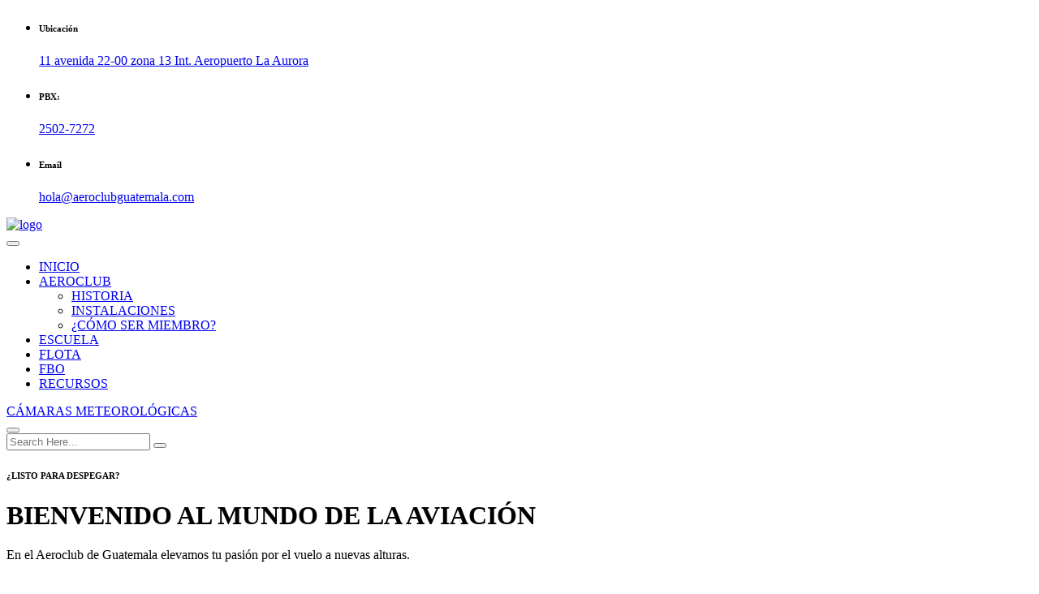

--- FILE ---
content_type: text/html; charset=ISO-8859-1
request_url: http://aeroclubguatemala.com/
body_size: 7242
content:
<!DOCTYPE html>
<html lang="es">

<head>
    <!-- meta tags -->
    <meta charset="ISO-8859-1">
    <meta http-equiv="X-UA-Compatible" content="IE=edge">
    <meta name="viewport" content="width=device-width, initial-scale=1.0">
    <meta name="description" content="">
    <meta name="keywords" content="">

    <!-- title -->
    <title>Aeroclub de Guatemala</title>

    <!-- favicon -->
    <link rel="icon" type="image/x-icon" href="themes/aeroclub/lm_new_website/assets/img/logo/favicon.png">

    <!-- css -->
    <link rel="stylesheet" href="themes/aeroclub/lm_new_website/assets/css/bootstrap.min.css">
    <link rel="stylesheet" href="themes/aeroclub/lm_new_website/assets/css/all-fontawesome.min.css">
    <link rel="stylesheet" href="themes/aeroclub/lm_new_website/assets/css/icomoon.css">
    <link rel="stylesheet" href="themes/aeroclub/lm_new_website/assets/css/animate.min.css">
    <link rel="stylesheet" href="themes/aeroclub/lm_new_website/assets/css/magnific-popup.min.css">
    <link rel="stylesheet" href="themes/aeroclub/lm_new_website/assets/css/owl.carousel.min.css">
    <link rel="stylesheet" href="themes/aeroclub/lm_new_website/assets/css/nice-select.min.css">
    <link rel="stylesheet" href="themes/aeroclub/lm_new_website/assets/css/style.css">

</head>
<body>

    <!-- preloader -->
    <!--<div class="preloader">
        <div class="loader">
            <div class="loader-box-1"></div>
            <div class="loader-box-2"></div>
        </div>
    </div>-->
    <!-- preloader end -->


    <!-- header area -->
    <header class="header">

    <!-- header top -->
    <div class="header-top">
        <div class="container px-0">
            <div class="header-top-wrapper">
                <div class="header-top-left">
                    <div class="header-top-contact">
                        <ul>
                            <li>
                                <i class="fal fa-map-marker-alt"></i>
                                <div>
                                    <h6>Ubicación</h6>
                                    <a href="https://www.google.com/maps/search/?api=1&query=11+avenida+22-00+zona+13+Int.+Aeropuerto+La+Aurora" target="_blank">
                                        11 avenida 22-00 zona 13 Int. Aeropuerto La Aurora</a>
                                </div>
                            </li>
                            <li>
                                <i class="fal fa-phone"></i>
                                <div>
                                    <h6>PBX:</h6>
                                    <a href="tel:25027272">2502-7272</a>
                                </div>
                            </li>
                            <li>
                                <i class="fal fa-envelope"></i>
                                <div>
                                    <h6>Email</h6>
                                    <a href="mailto:hola@aeroclubguatemala.com">hola@aeroclubguatemala.com</a>
                                </div>
                            </li>
                        </ul>
                    </div>
                </div>
                <div class="header-top-right">
                    <div class="header-top-social">
                        <a href="https://www.facebook.com/aeroclubguatemala/" target="_blank" rel="noopener noreferrer">
                            <i class="fab fa-facebook-f"></i>
                        </a>
                        <a href="https://x.com/AeroclubGuate" target="_blank" rel="noopener noreferrer">
                            <i class="fab fa-x-twitter"></i>
                        </a>
                        <a href="https://www.instagram.com/aeroclubguatemala/" target="_blank" rel="noopener noreferrer">
                            <i class="fab fab fa-instagram"></i>
                        </a>
                        <a href="https://wa.me/50225027272"  target="_blank" rel="noopener noreferrer">
                            <i class="fab fa-whatsapp"></i>
                        </a>
                    </div>
                </div>
            </div>
        </div>
    </div>

    <div class="main-navigation">
        <nav class="navbar navbar-expand-lg">
            <div class="container navbar-bg">
                <a class="navbar-brand" href="index.php">
                    <img src="themes/aeroclub/lm_new_website/assets/img/logo/logo.png" alt="logo">
                </a>
                <div class="mobile-menu-right">
                    <a href="#" class="mobile-search-btn search-box-outer"><i class="far fa-search"></i></a>
                    <button class="navbar-toggler" type="button" data-bs-toggle="collapse"
                            data-bs-target="#main_nav" aria-expanded="false" aria-label="Toggle navigation">
                        <span class="navbar-toggler-icon"><i class="far fa-stream"></i></span>
                    </button>
                </div>
                <div class="collapse navbar-collapse" id="main_nav">
                    <ul class="navbar-nav ms-auto">
                        <li class="nav-item">
                            <a class="nav-link active" href="index.php">INICIO</a>
                        </li>
                        <li class="nav-item dropdown">
                            <a class="nav-link dropdown-toggle" href="#" data-bs-toggle="dropdown">AEROCLUB</a>
                            <ul class="dropdown-menu fade-up">
                                <li><a class="dropdown-item" href="index.php?page=historia.php">HISTORIA</a></li>
                                <li><a class="dropdown-item" href="index.php?page=instalaciones.php">INSTALACIONES</a></li>
                                <li><a class="dropdown-item" href="index.php?page=miembros.php">¿CÓMO SER MIEMBRO?</a></li>
                            </ul>
                        </li>
                        <li class="nav-item">
                            <a class="nav-link" href="index.php?page=escuela.php">ESCUELA</a>
                        </li>
                        <li class="nav-item">
                            <a class="nav-link" href="index.php?page=flota.php">FLOTA</a>
                        </li>
                        <li class="nav-item">
                            <a class="nav-link" href="index.php?page=fbo.php">FBO</a>
                        </li>
                        <li class="nav-item">
                            <a class="nav-link" href="index.php?page=recursos.php">RECURSOS</a>
                        </li>
                    </ul>
                    <div class="header-nav-right">
                        <div class="header-nav-search">
                            <a href="#" class="search-box-outer"><i class="far fa-search"></i></a>
                        </div>
                        <div class="header-btn">
                            <a href="index.php?page=camaras.php" rel="noopener noreferrer" class="theme-btn">
                                CÁMARAS METEOROLÓGICAS
                                <i class="far fa-arrow-right"></i>
                            </a>
                        </div>
                    </div>
                </div>
            </div>
        </nav>
    </div>
</header>
    <!-- header area end -->


    <!-- popup search -->
    <div class="search-popup">
        <button class="close-search"><span class="far fa-times"></span></button>
        <form action="#">
            <div class="form-group">
                <input type="search" name="search-field" placeholder="Search Here..." required>
                <button type="submit"><i class="far fa-search"></i></button>
            </div>
        </form>
    </div>
    <!-- popup search end -->

    <main class="main">

        <!-- hero slider -->
        <div class="hero-section" style="margin-bottom: 70px;">
            <div class="hero-single hero-single-shape" style="background-image: url(themes/aeroclub/lm_new_website/assets/img/slider/slider-1.jpg)">
                <div class="container">
                    <div class="row align-items-center">
                        <div class="col-md-7 col-lg-7">
                            <div class="hero-content">
                                <h6 class="hero-sub-title wow animate__animated animate__fadeInUp"
                                    data-wow-duration="1s" data-wow-delay=".50s">¿LISTO PARA DESPEGAR?</h6>
                                <h1 class="hero-title wow animate__animated animate__fadeInUp" data-wow-duration="1s"
                                    data-wow-delay=".50s">
                                    BIENVENIDO AL MUNDO DE LA <span>AVIACIÓN</span>
                                </h1>
                                <p class="wow animate__animated animate__fadeInUp" data-wow-duration="1s"
                                    data-wow-delay=".75s">
                                    En el Aeroclub de Guatemala elevamos tu pasión por el vuelo a nuevas alturas.
                                </p>
                            </div>
                        </div>
                    </div>
                </div>
            </div>
            <div class="hero-shape"></div>
        </div>
        <!-- hero slider end -->

        <!-- video area -->
        <div class="video-area" style="margin-bottom: 70px;">
            <div class="container">
                <div class="video-content" style="background-image: url(themes/aeroclub/lm_new_website/assets/img/video/video_mejorado.jpg?v=1);">
                    <div class="row align-items-center">
                        <div class="col-lg-12">
                            <div class="video-wrapper">
                                <a class="play-btn popup-youtube" href="https://www.youtube.com/watch?v=6y5n3_iiT1k">
                                    <i class="fas fa-play"></i>
                                </a>
                            </div>
                        </div>
                    </div>
                </div>
            </div>
        </div>
        <!-- video area end -->


        <!-- counter area -->
        <div class="counter-area">
            <div class="container">
                <div class="row">
                    <div class="col-lg-3 col-sm-6">
                        <div class="counter-box">
                            <div class="icon">
                                <img src="themes/aeroclub/lm_new_website/assets/img/inicio/Pistas.png?v=1" alt="+ Pistas Privadas" class="icon-image">
                            </div>
                            <span class="counter" data-count="+" data-to="5" data-speed="3000">5</span>
                            <h6 class="title">+ Pistas Privadas</h6>
                        </div>
                    </div>
                    <div class="col-lg-3 col-sm-6">
                        <div class="counter-box">
                            <div class="icon">
                                <img src="themes/aeroclub/lm_new_website/assets/img/inicio/Facilidades.png?v=1" alt="+ Facilidades" class="icon-image">
                            </div>
                            <span class="counter" data-count="+" data-to="5" data-speed="3000">5</span>
                            <h6 class="title">+ Facilidades</h6>
                        </div>
                    </div>
                    <div class="col-lg-3 col-sm-6">
                        <div class="counter-box">
                            <div class="icon">
                                <img src="themes/aeroclub/lm_new_website/assets/img/inicio/Aeronaves.png?v=1" alt="Aeronaves" class="icon-image">
                            </div>
                            <span class="counter" data-count="+" data-to="7" data-speed="3000">7</span>
                            <h6 class="title">Aeronaves</h6>
                        </div>
                    </div>
                    <div class="col-lg-3 col-sm-6">
                        <div class="counter-box">
                            <div class="icon">
                                <img src="themes/aeroclub/lm_new_website/assets/img/inicio/Cursos.png?v=1" alt="Cursos" class="icon-image">
                            </div>
                            <span class="counter" data-count="+" data-to="3" data-speed="3000">3</span>
                            <h6 class="title">Cursos</h6>
                        </div>
                    </div>
                </div>
            </div>
        </div>
        <!-- counter area end -->

        <!-- blog-area -->
        <div class="blog-area pt-50">
            <div class="container">
                <div class="row">
                    <div class="col-lg-6 mx-auto">
                        <div class="site-heading text-center">
                            <h2 class="site-title my-3" style="color: #001D50">Noticias</h2>
                        </div>
                    </div>
                </div>
                <div class="row">

                    <!-- CARD / NOTICIA - 71 ANIVERSARIO AIRSHOW  -->
                    <div class="col-md-6 col-lg-4">
                        <div class="blog-item">
                            <div class="blog-item-img">
                                <img src="themes/aeroclub/lm_new_website/assets/img/event/airshow2026_portada.jpg" alt="Thumb">
                            </div>
                            <div class="blog-item-info">
                                <div class="blog-item-meta meta-shadow">
                                    <ul>
                                        <li><a href="#"><i class="far fa-map-marker-alt"></i> Iztapa, Escuintla </a></li>
                                    </ul>
                                    <ul>
                                        <li><a href="#"><i class="far fa-calendar-alt"></i> 07 FEBRERO, 2026</a></li>
                                    </ul>
                                </div>
                                <h4 class="blog-title">
                                    <a>71 ANIVERSARIO<br>AIRSHOW 2026</a>
                                </h4>
                                <p>Un espectáculo aéreo que conmemora el 71 aniversario del Aeroclub de Guatemala.</p>
                                <a class="theme-btn" onclick="fnDisplayDetail('detailAirShow2026')" style="cursor: pointer;">LEER MÁS <i class="far fa-arrow-right"></i></a>
                            </div>
                        </div>
                    </div>


                    <!-- CARD / NOTICIA - CURSO TEÓRICO PILOTO PRIVADO -->
                    <div class="col-md-6 col-lg-4">
                        <div class="blog-item">
                            <div class="blog-item-img">
                                <img src="themes/aeroclub/lm_new_website/assets/img/event/piloto_curso_portada.jpg" alt="Thumb">
                            </div>
                            <div class="blog-item-info">
                                <div class="blog-item-meta meta-shadow">
                                    <ul>
                                        <li><a href="#"><i class="far fa-map-marker-alt"></i> Guatemala</a></li>
                                    </ul>
                                    <ul>
                                        <li><a href="#"><i class="far fa-calendar-alt"></i> 07 ENERO, 2026</a></li>
                                    </ul>
                                </div>
                                <h4 class="blog-title">
                                    <a>CURSO TEÓRICO<br>PILOTO PRIVADO</a>
                                </h4>
                                <p>Inscríbete y conviértete en Piloto Privado<br> </p>
                                <a class="theme-btn" onclick="fnDisplayDetail('pilotoPrivadoCurso')" style="cursor: pointer;">LEER MÁS<i class="far fa-arrow-right"></i></a>
                            </div>
                        </div>
                    </div>

                    <!-- CARD / NOTICIA - LLEGADA DE SANTA -->
                    <div class="col-md-6 col-lg-4">
                        <div class="blog-item">
                            <div class="blog-item-img">
                                <img src="themes/aeroclub/lm_new_website/assets/img/event/llegada_santa_portada.jpg" alt="Aeronave TG ACM Thumb">
                            </div>
                            <div class="blog-item-info">
                                <div class="blog-item-meta meta-shadow">
                                    <ul>
                                        <li><a href="#"><i class="far fa-map-marker-alt"></i> Guatemala</a></li>
                                    </ul>
                                    <ul>
                                        <li><a href="#"><i class="far fa-calendar-alt"></i> 07 DICIEMBRE, 2025</a></li>
                                    </ul>
                                </div>
                                <h4 class="blog-title">
                                    <a>SANTA LLEGA AL AEROCLUB DE <br>GUATEMALA</a>
                                </h4>
                                <p class="text-justify">La llegada de Santa marcó una celebración llena de entusiasmo, sonrisas y espíritu navideño.<br> </p>
                                <a class="theme-btn" onclick="fnDisplayDetail('llegadaSanta')" style="cursor: pointer;">LEER MÁS<i class="far fa-arrow-right"></i></a>
                            </div>
                        </div>
                    </div>

                    <!-- CARD / NOTICIA - NUEVA AERONAVE TG ACM -->
                    <div class="col-md-6 col-lg-4">
                        <div class="blog-item">
                            <div class="blog-item-img">
                                <img src="themes/aeroclub/lm_new_website/assets/img/blog/aeronave_card.jpg" alt="Aeronave TG ACM Thumb">
                            </div>
                            <div class="blog-item-info">
                                <div class="blog-item-meta meta-shadow">
                                    <ul>
                                        <li><a href="#"><i class="far fa-map-marker-alt"></i> Guatemala</a></li>
                                    </ul>
                                    <ul>
                                        <li><a href="#"><i class="far fa-calendar-alt"></i> JUNIO, 2025</a></li>
                                    </ul>
                                </div>
                                <h4 class="blog-title">
                                    <a>NUEVA AERONAVE<br>TG-ACM</a>
                                </h4>
                                <p class="text-justify">Nuevo integrante de nuestra flota, nuestro Cessna 182P TG-ACM listo para surcar los cielos de Guatemala.<br> </p>
                                <a class="theme-btn" onclick="fnDisplayDetail('nuevaAeronave')" style="cursor: pointer;">LEER MÁS<i class="far fa-arrow-right"></i></a>
                            </div>
                        </div>
                    </div>

                    <!-- CARD / NOTICIA - 70 ANIVERSARIO AIRSHOW -->
                    <div class="col-md-6 col-lg-4">
                        <div class="blog-item">
                            <div class="blog-item-img">
                                <img src="themes/aeroclub/lm_new_website/assets/img/blog/02.jpg" alt="Thumb">
                            </div>
                            <div class="blog-item-info">
                                <div class="blog-item-meta meta-shadow">
                                    <ul>
                                        <li><a href="#"><i class="far fa-map-marker-alt"></i> Iztapa, Escuintla </a></li>
                                    </ul>
                                    <ul>
                                        <li><a href="#"><i class="far fa-calendar-alt"></i> 25 ENERO, 2025</a></li>
                                    </ul>
                                </div>
                                <h4 class="blog-title">
                                    <a>70 ANIVERSARIO<br>AIRSHOW 2025</a>
                                </h4>
                                <p>Así se vivió el Airshow del 70 Aniversario del Aeroclub de Guatemala en Iztapa </p>
                                <a class="theme-btn" onclick="fnDisplayDetail('detailAirShow')" style="cursor: pointer;">LEER MÁS <i class="far fa-arrow-right"></i></a>
                            </div>
                        </div>
                    </div>

                    <!-- CARD / Traslado de Médicos Voluntarios. -->
                    <div class="col-md-6 col-lg-4">
                        <div class="blog-item">
                            <div class="blog-item-img">
                                <img src="themes/aeroclub/lm_new_website/assets/img/blog/medic_portada.jpg" alt="Thumb">
                            </div>
                            <div class="blog-item-info">
                                <div class="blog-item-meta meta-shadow">
                                    <ul>
                                        <li><a href="#"><i class="far fa-map-marker-alt"></i> Guatemala, Retalhuleu </a></li>
                                    </ul>
                                    <ul>
                                        <li><a href="#"><i class="far fa-calendar-alt"></i> 31 AGOSTO, 2025</a></li>
                                    </ul>
                                </div>
                                <h4 class="blog-title">
                                    <a>Traslado de Médicos Voluntarios.</a>
                                </h4>
                                <p>Como parte de su responsabilidad social. El Aeroclub de Guatemala brindó apoyo aéreo para el traslado de médicos especialistas.</p>
                                <a class="theme-btn" onclick="fnDisplayDetail('detailMedicShow')" style="cursor: pointer;">LEER MÁS <i class="far fa-arrow-right"></i></a>
                            </div>
                        </div>
                    </div>
                </div>
            </div>
        </div>
        <!-- blog-area end -->


        <!-- DETALLE NOTICIAS -->
        <!-- event single -->
        <div class="event-single-area py-150" id="pilotoPrivadoCurso" style="padding-top: 0px; display: none;">
            <div class="container">
                <div class="row">
                    <div class="col-lg-8">
                        <div class="event-details">
                            <img src="themes/aeroclub/lm_new_website/assets/img/event/piloto_curso_single.jpg" alt="">
                            <div class="my-4">
                                <h3 class="mb-2">Acerca del evento</h3>
                                <p>Damos la bienvenida al Grupo #18 del Curso Teórico de Piloto Privado. En la escuela del club tienes la oportunidad
                                de convertirte en Piloto, la formación siempre comienza con un Curso Teórico de avión impartido de manera virtual, el cual se compone
                                de 8 módulos de los cuales en algunos módulos se imparten talleres antes de la evaluación, siendo presencial.</p>
                            </div>
                            <div class="row">
                                <div class="col-md-6 mb-4">
                                    <img src="themes/aeroclub/lm_new_website/assets/img/event/01.jpg" alt="">
                                </div>
                                <div class="col-md-6 mb-4">
                                    <img src="themes/aeroclub/lm_new_website/assets/img/event/02.jpg" alt="">
                                </div>
                            </div>
                            <div class="row">
                                <div class="col-md-6 mb-4">
                                    <img src="themes/aeroclub/lm_new_website/assets/img/event/piloto_curso_3.jpg" alt="">
                                </div>
                                <div class="col-md-6 mb-4">
                                    <img src="themes/aeroclub/lm_new_website/assets/img/event/04.jpg" alt="">
                                </div>
                            </div>
                        </div>
                    </div>
                    <div class="col-lg-4">
                        <div class="widget event-single-info">
                            <h4 class="widget-title">Información del evento</h4>
                            <p>
                                ¿Deseas iniciar con el proceso de convertirte en Piloto Privado? La Escuela De Aviación
                                del ACG está lista para iniciar el Curso Teórico de Piloto Privado.
                            </p>
                            <div class="event-content">
                                <div class="event-content-single">
                                    <h5><a href="#">Fecha del evento</a></h5>
                                    <p><i class="far fa-calendar-alt"></i> 07 de enero de 2026</p>
                                </div>
                                <div class="event-content-single">
                                    <h5><a href="#">Hora del evento</a></h5>
                                    <p><i class="far fa-clock"></i> 05:30 PM</p>
                                </div>
                                <div class="event-content-single">
                                    <h5><a href="#">Ubicación del evento</a></h5>
                                    <p><i class="far fa-map-marker-alt"></i> Aeroclub Guatemala, Sede Central.</p>
                                </div>
                                <a href="https://wa.me/50242194311"  target="_blank" rel="noopener noreferrer" class="theme-btn mt-4">Inscríbete<i class="far fa-arrow-right"></i></a>
                            </div>
                        </div>
                    </div>
                </div>
            </div>
        </div>
        <!-- event single end -->

        <!-- NOTICIA DE NUEVA AERONAVE TG ACM -->
        <div class="event-single-area py-150" id="nuevaAeronave" style="padding-top: 0px; display: none;">
            <div class="container">
                <div class="row">
                    <div class="col-lg-8">
                        <div class="event-details">
                            <img src="themes/aeroclub/lm_new_website/assets/img/event/tg_acm_principal.jpg" alt="TG-ACM-Principal">
                            <div class="my-4">
                                <h3 class="mb-2">Acerca del TG-ACM</h3>
                                <p class="text-justify">Nuestro Cessna 182P TG-ACM cuenta con un motor Continental O-470, un motor de seis cilindros opuestos, con una potencia de 230 hp. Equipado con una pantalla G3X, Garmin 530 y autopilot GFC500.</p>
                            </div>
                            <div class="row">
                                <div class="col-md-6 mb-4">
                                    <img src="themes/aeroclub/lm_new_website/assets/img/event/tg_acm_1.jpg" alt="">
                                </div>
                                <div class="col-md-6 mb-4">
                                    <img src="themes/aeroclub/lm_new_website/assets/img/event/tg_acm_2.jpg" alt="">
                                </div>
                            </div>
                        </div>
                    </div>
                    <div class="col-lg-4">
                        <div class="widget event-single-info">
                            <h4 class="widget-title">Información</h4>
                            <p>
                                Nuevo integrante de nuestra flota.
                            </p>
                            <div class="event-content">
                                <div class="event-content-single">
                                    <h5><a href="#">Fecha</a></h5>
                                    <p><i class="far fa-calendar-alt"></i> Junio de 2025</p>
                                </div>
                                <div class="event-content-single">
                                    <h5><a href="#">Ubicación</a></h5>
                                    <p><i class="far fa-map-marker-alt"></i> Guatemala</p>
                                </div>
                                <a href="https://www.instagram.com/p/DL5XU5ah9os"  target="_blank" rel="noopener noreferrer" class="theme-btn mt-4">Más<i class="far fa-arrow-right"></i></a>
                            </div>
                        </div>
                    </div>
                </div>
            </div>
        </div>
        <!-- event single end -->

        <!-- event single -->
        <div class="event-single-area py-150" id="detailAirShow" style="padding-top: 0px; display: none;">
            <div class="container">
                <div class="row">
                    <div class="col-lg-8">
                        <div class="event-details">

                            <video controls autoplay muted loop style="max-width: 100%">
                                <source src="themes/aeroclub/lm_new_website/assets/video/AirShow_2025.mp4" type="video/mp4">
                            </video>

                            <img src="themes/aeroclub/lm_new_website/assets/img/event/single2.jpg" alt="">
                            <div class="my-4">
                                <h3 class="mb-2">Acerca del evento</h3>
                                <p>Este año contamos con la participación de los acróbatas: Nacionales, Mario Mena e Internacionales Skip Stewart, Melissa Burns,
                                Scott Farnsworth y Carlos Dardano, también contamos con la participación de Gravity Skydive</p>
                            </div>
                            <div class="row">
                                <div class="col-md-6 mb-4">
                                    <img src="themes/aeroclub/lm_new_website/assets/img/event/Melissa.jpg" alt="">
                                </div>
                                <div class="col-md-6 mb-4">
                                    <img src="themes/aeroclub/lm_new_website/assets/img/event/Dardano.jpg" alt="">
                                </div>
                            </div>
                            <div class="row">
                                <div class="col-md-6 mb-4">
                                    <img src="themes/aeroclub/lm_new_website/assets/img/event/Gravity.jpg" alt="">
                                </div>
                                <div class="col-md-6 mb-4">
                                    <img src="themes/aeroclub/lm_new_website/assets/img/event/Mario.jpg" alt="">
                                </div>
                            </div>
                        </div>
                    </div>
                    <div class="col-lg-4">
                        <div class="widget event-single-info">
                            <h4 class="widget-title">Información del evento</h4>
                            <p>
                                Con motivo de la celebración del 70 Aniversario del Aeroclub de Guatemala, En Enero se realizó su tradicional Iztapa Air Show 2025
                            </p>
                            <div class="event-content">
                                <div class="event-content-single">
                                    <h5><a href="#">Fecha del evento</a></h5>
                                    <p><i class="far fa-calendar-alt"></i> 25 de enero de 2025</p>
                                </div>
                                <div class="event-content-single">
                                    <h5><a href="#">Hora del evento</a></h5>
                                    <p><i class="far fa-clock"></i> 09:00 AM - 2:00 PM</p>
                                </div>
                                <div class="event-content-single">
                                    <h5><a href="#">Ubicación del evento</a></h5>
                                    <p><i class="far fa-map-marker-alt"></i> Iztapa, Escuintla, Guatemala</p>
                                </div>
                                <a href="https://www.instagram.com/p/DFYw2iXRGNa/ "  target="_blank" rel="noopener noreferrer" class="theme-btn mt-4">Más<i class="far fa-arrow-right"></i></a>
                            </div>
                        </div>
                    </div>
                </div>
            </div>
        </div>
        <!-- event single end -->


        <!-- event single Airshow2026 -->
        <div class="event-single-area py-150" id="detailAirShow2026" style="padding-top: 0px; display: none;">
            <div class="container">
                <div class="row">
                    <div class="col-lg-8">
                        <div class="event-details">

                             <!-- <video controls autoplay muted loop style="max-width: 100%">
                                <source src="themes/aeroclub/lm_new_website/assets/video/AirShow_2025.mp4" type="video/mp4">
                            </video> -->

                            <img src="themes/aeroclub/lm_new_website/assets/img/event/airshow2026_single.jpg" alt="">
                            <div class="my-4">
                                <h3 class="mb-2">Acerca del evento</h3>
                                <p>El show aéreo del 71 aniversario del Aeroclub de Guatemala en Iztapa reunirá a pilotos, aeronaves y familias en una jornada llena de emoción y espectáculo.
                                    El evento celebrará la pasión por la aviación a través de exhibiciones aéreas, actividades recreativas y un ambiente pensado para todo público.</p>
                            </div>
                            <div class="row">
                                <div class="col-md-6 mb-4">
                                    <img src="themes/aeroclub/lm_new_website/assets/img/event/airshow2026_1.jpg" alt="">
                                </div>
                                <div class="col-md-6 mb-4">
                                    <img src="themes/aeroclub/lm_new_website/assets/img/event/airshow2026_2.jpg" alt="">
                                </div>
                            </div>
                            <div class="row">
                                <div class="col-md-6 mb-4">
                                    <img src="themes/aeroclub/lm_new_website/assets/img/event/airshow2026_3.jpg" alt="">
                                </div>
                                <div class="col-md-6 mb-4">
                                    <img src="themes/aeroclub/lm_new_website/assets/img/event/airshow2026_4.jpg" alt="">
                                </div>
                            </div>
                        </div>
                    </div>
                    <div class="col-lg-4">
                        <div class="widget event-single-info">
                            <h4 class="widget-title">Información del evento</h4>
                            <p>
                                Con motivo de la celebración del 71 Aniversario del Aeroclub de Guatemala, En Febrero se realizará su tradicional Iztapa Air Show 2026.
                            </p>
                            <div class="event-content">
                                <div class="event-content-single">
                                    <h5><a href="#">Fecha del evento</a></h5>
                                    <p><i class="far fa-calendar-alt"></i> 07 de febrero de 2026</p>
                                </div>
                                <div class="event-content-single">
                                    <h5><a href="#">Hora del evento</a></h5>
                                    <p><i class="far fa-clock"></i> 09:00 AM - 2:00 PM</p>
                                </div>
                                <div class="event-content-single">
                                    <h5><a href="#">Ubicación del evento</a></h5>
                                    <p><i class="far fa-map-marker-alt"></i> Iztapa, Escuintla, Guatemala</p>
                                </div>
                                <a href="https://www.instagram.com/reel/DTQ1ecaESp1/"  target="_blank" rel="noopener noreferrer" class="theme-btn mt-4">Más<i class="far fa-arrow-right"></i></a>
                            </div>
                        </div>
                    </div>
                </div>
            </div>
        </div>
        <!-- event single end -->

        <!-- event single  Santa -->
        <div class="event-single-area py-150" id="llegadaSanta" style="padding-top: 0px; display: none;">
            <div class="container">
                <div class="row">
                    <div class="col-lg-8">
                        <div class="event-details">
                            <img src="themes/aeroclub/lm_new_website/assets/img/event/llegada_santa_portada_single.jpg" alt="">
                            <div class="my-4">
                                <h3 class="mb-2">Acerca del evento</h3>
                                <p>En el Aeroclub de Guatemala, se realizó una actividad especial con la llegada de Santa Claus dirigida a todas las familias.  <br/> <br/>
                                    Compartimos un día lleno de emociones y sonrisas por la llegada de Santa al Aeroclub de Guatemala. <br/><br/>Durante la antesala a la llegada de Papá Noel,
                                    las familias disfrutaron de villancicos, el show de El Ropo_pom_pom_movil, quienes dieron la bienvenida a Santa en su llegada en helicóptero para
                                    luego compartir un tiempo con los niños y leer sus deseos en cada una de sus cartas.</p>
                            </div>
                            <div class="row">
                                <div class="col-md-6 mb-4">
                                    <img src="themes/aeroclub/lm_new_website/assets/img/event/llegada_santa_portada_2.jpg" alt="">
                                </div>
                                <div class="col-md-6 mb-4">
                                    <img src="themes/aeroclub/lm_new_website/assets/img/event/llegada_santa_portada_3.jpg" alt="">
                                </div>
                            </div>
                            <div class="row">
                                <div class="col-md-6 mb-4">
                                    <img src="themes/aeroclub/lm_new_website/assets/img/event/llegada_santa_portada_4.jpg" alt="">
                                </div>
                                <div class="col-md-6 mb-4">
                                    <img src="themes/aeroclub/lm_new_website/assets/img/event/llegada_santa_portada_5.jpg" alt="">
                                </div>
                            </div>
                        </div>
                    </div>
                    <div class="col-lg-4">
                        <div class="widget event-single-info">
                            <h4 class="widget-title">Información del evento</h4>
                            <p>
                                En el Aeroclub de Guatemala, se realizó una actividad especial con la llegada de Santa Claus dirigida a todas las familias.
                            </p>
                            <div class="event-content">
                                <div class="event-content-single">
                                    <h5><a href="#">Fecha del evento</a></h5>
                                    <p><i class="far fa-calendar-alt"></i> 07 de diciembre de 2025</p>
                                </div>
                                <div class="event-content-single">
                                    <h5><a href="#">Hora del evento</a></h5>
                                    <p><i class="far fa-clock"></i> 07:00 AM - 11:00 AM</p>
                                </div>
                                <div class="event-content-single">
                                    <h5><a href="#">Ubicación del evento</a></h5>
                                    <p><i class="far fa-map-marker-alt"></i> Aeroclub Guatemala, Sede Central.</p>
                                </div>
                                <a href="https://www.instagram.com/p/DSGSlo8AIUU/"  target="_blank" rel="noopener noreferrer" class="theme-btn mt-4">Más<i class="far fa-arrow-right"></i></a>
                            </div>
                        </div>
                    </div>
                </div>
            </div>
        </div>
        <!-- event single end -->

        <!-- CARD / Traslado de Médicos Voluntarios. -->

        <div class="event-single-area py-150" id="detailMedicShow" style="padding-top: 0px; display: none;">
            <div class="container">
                <div class="row">
                    <div class="col-lg-8">
                        <div class="event-details">
                            <img src="themes/aeroclub/lm_new_website/assets/img/event/medic_portada.jpg" alt="">
                            <div class="my-4">
                                <h3 class="mb-2">Acerca del evento</h3>
                                <p>El pasado domingo 31 de agosto, nuestra institución como parte de su responsabilidad social,
                                    brindó apoyo aéreo para el traslado de médicos especialistas de distintas nacionalidades desde Ciudad de Guatemala hacia Retalhuleu.
                                    Los médicos en mención vinieron a Guatemala coordinados por International Esperanza Project,
                                    quienes por 4 días estarán realizando diversas consultas y cirugías gratuitas a cientos de pacientes en el Hospital Hilario Galindo de Retalhuleu.
                                </p>
                            </div>
                            <div class="row">
                                <div class="col-md-6 mb-4">
                                    <img src="themes/aeroclub/lm_new_website/assets/img/event/medic_portada.jpg" alt="">
                                </div>
                                <div class="col-md-6 mb-4">
                                    <img src="themes/aeroclub/lm_new_website/assets/img/event/medic_1.jpg" alt="">
                                </div>
                            </div>
                            <div class="row">
                                <div class="col-md-6 mb-4">
                                    <img src="themes/aeroclub/lm_new_website/assets/img/event/medic_2.jpg" alt="">
                                </div>
                                <div class="col-md-6 mb-4">
                                    <img src="themes/aeroclub/lm_new_website/assets/img/event/medic_3.jpg" alt="">
                                </div>
                            </div>
                        </div>
                    </div>
                    <div class="col-lg-4">
                        <div class="widget event-single-info">
                            <h4 class="widget-title">Información del evento</h4>
                            <p>
                                El pasado domingo 31 de agosto, nuestra institución como parte de su responsabilidad social,
                                brindó apoyo aéreo para el traslado de médicos especialistas de distintas nacionalidades desde Ciudad de Guatemala hacia Retalhuleu.
                            </p>
                            <div class="event-content">
                                <div class="event-content-single">
                                    <h5><a href="#">Fecha del evento</a></h5>
                                    <p><i class="far fa-calendar-alt"></i> 31 de agosto de 2025</p>
                                </div>

                                <div class="event-content-single">
                                    <h5><a href="#">Ubicación del evento</a></h5>
                                    <p><i class="far fa-map-marker-alt"></i> Retalhuleu, Guatemala</p>
                                </div>
                            </div>
                        </div>
                    </div>
                </div>
            </div>
        </div>
        <!-- event single end -->

    </main>

    <script type="text/javascript">

        function fnDisplayDetail(idDetail){
            fnClearDetail();

            document.getElementById(idDetail).style = "display: initial;"

            scrollToElementStart(idDetail, 500);
        }

        function fnClearDetail(){
            document.getElementById("pilotoPrivadoCurso").style = "display: none;"
            document.getElementById("nuevaAeronave").style = "display: none;"
            document.getElementById("detailAirShow").style = "display: none;"
            document.getElementById("detailMedicShow").style = "display: none;"
            document.getElementById("llegadaSanta").style = "display: none;"
            document.getElementById("detailAirShow2026").style = "display: none;"
        }

        function scrollToElementStart(element, delay = 1000) {
            const target = typeof element === 'string'
                ? document.getElementById(element)
                : element;

            if (!target) {
                console.warn('Elemento no encontrado');
                return;
            }

            setTimeout(() => {
                target.scrollIntoView({ behavior: 'smooth', block: 'start' });
            }, delay);
        }

    </script>


    <!-- footer area -->
    <footer class="footer-area">
    <div class="footer-widget">
        <div class="container">
            <div class="footer-shape"></div>
            <div class="row footer-widget-wrapper pt-70 pb-70">
                <div class="col-md-4 col-lg-4">
                    <div class="footer-widget-box about-us">
                        <a href="#" class="footer-logo">
                            <img src="themes/aeroclub/lm_new_website/assets/img/logo/logo_blanco.png" alt="">
                        </a>
                        <p class="mb-20">
                            Club de Aviación Escuela de Vuelo<br>
                            IFBO & Handling I Suministros de AVGAS 100LL
                            & Jet A.
                        </p>
                        <div class="footer-contact">
                            <ul>
                                <li>
                                    <a href="https://www.google.com/maps/search/?api=1&query=11+avenida+22-00+zona+13+Int.+Aeropuerto+La+Aurora"
                                       target="_blank">
                                        <i class="far fa-map-marker-alt"></i>11 avenida 22-00 zona 13 Int. Aeropuerto La
                                        Aurora
                                    </a>
                                </li>
                                <li><a href="tel:+25027272"><i class="far fa-phone"></i>PBX: 2502-7272</a></li>
                                <li><a href="mailto:gerencia@aeroclubguatemala.com"><i
                                                class="far fa-envelope"></i>gerencia@aeroclubguatemala.com</a></li>
                            </ul>
                        </div>
                        <ul class="footer-social">
                            <li><a href="https://www.facebook.com/aeroclubguatemala/" target="_blank"
                                   rel="noopener noreferrer"><i class="fab fa-facebook-f"></i></a></li>
                            <li><a href="https://www.instagram.com/aeroclubguatemala/" target="_blank"
                                   rel="noopener noreferrer"><i class="fab fa-instagram"></i></a></li>
                            <li><a href="https://x.com/AeroclubGuate" target="_blank" rel="noopener noreferrer"><i
                                            class="fab fa-x-twitter"></i></a></li>
                        </ul>
                    </div>
                </div>

                <div class="col-md-4 col-lg-4">
                    <div class="footer-widget-box list">
                        <h4 class="footer-widget-title">Horarios De Atención</h4>
                        <table class="footer-list" style="color: #fff;">
                            <tr>
                                <td><i class="fas fa-caret-right" style="color: #33BDFF;"></i> Lunes&nbsp;&nbsp;</td>
                                <td>08:00 - 18:00 hrs.</td>
                            </tr>
                            <tr>
                                <td><i class="fas fa-caret-right" style="color: #33BDFF;"></i> Martes&nbsp;&nbsp;</td>
                                <td>08:00 - 18:00 hrs.</td>
                            </tr>
                            <tr>
                                <td><i class="fas fa-caret-right" style="color: #33BDFF;"></i> Miércoles&nbsp;&nbsp;
                                </td>
                                <td>08:00 - 18:00 hrs.</td>
                            </tr>
                            <tr>
                                <td><i class="fas fa-caret-right" style="color: #33BDFF;"></i> Jueves&nbsp;&nbsp;</td>
                                <td>08:00 - 18:00 hrs.</td>
                            </tr>
                            <tr>
                                <td><i class="fas fa-caret-right" style="color: #33BDFF;"></i> Viernes&nbsp;&nbsp;</td>
                                <td>08:00 - 18:00 hrs.</td>
                            </tr>
                        </table>
                    </div>
                </div>

                <div class="col-md-4 col-lg-4 d-none d-md-block">
                    <iframe src="https://www.google.com/maps/embed?pb=!1m18!1m12!1m3!1d10055.45253582218!2d-90.53912870642094!3d14.582328900000022!2m3!1f0!2f0!3f0!3m2!1i1024!2i768!4f13.1!3m3!1m2!1s0x8589a15e9c9c8121%3A0xb47857d0ed2eebe2!2sAeroclub%20Guatemala!5e1!3m2!1ses!2sgt!4v1753391457364!5m2!1ses!2sgt" width="600" height="450" style="border:0;" allowfullscreen="" loading="lazy" referrerpolicy="no-referrer-when-downgrade"></iframe>
                </div>
                <div class="col-md-4 col-lg-4 d-block d-md-none">
                    <iframe src="https://www.google.com/maps/embed?pb=!1m18!1m12!1m3!1d10055.45253582218!2d-90.53912870642094!3d14.582328900000022!2m3!1f0!2f0!3f0!3m2!1i1024!2i768!4f13.1!3m3!1m2!1s0x8589a15e9c9c8121%3A0xb47857d0ed2eebe2!2sAeroclub%20Guatemala!5e1!3m2!1ses!2sgt!4v1753391457364!5m2!1ses!2sgt" width="350" height="250" style="border:0;" allowfullscreen="" loading="lazy" referrerpolicy="no-referrer-when-downgrade"></iframe>
                </div>
            </div>
        </div>
    </div>
    <div class="copyright">
        <div class="container">
            <div class="row">
                <div class="col-lg-12 align-self-center" style="text-align: center;">
                    <p class="copyright-text">
                        &copy; <span id="date"></span> AEROCLUB GUATEMALA
                    </p>
                </div>
            </div>
        </div>
    </div>
</footer>    <!-- footer area end -->


    <!-- scroll-top -->
    <a href="#" id="scroll-top"><i class="far fa-long-arrow-up"></i></a>
    <!-- scroll-top end -->


    <!-- js -->
    <script src="themes/aeroclub/lm_new_website/assets/js/jquery-3.6.0.min.js"></script>
    <script src="themes/aeroclub/lm_new_website/assets/js/modernizr.min.js"></script>
    <script src="themes/aeroclub/lm_new_website/assets/js/bootstrap.bundle.min.js"></script>
    <script src="themes/aeroclub/lm_new_website/assets/js/imagesloaded.pkgd.min.js"></script>
    <script src="themes/aeroclub/lm_new_website/assets/js/jquery.magnific-popup.min.js"></script>
    <script src="themes/aeroclub/lm_new_website/assets/js/isotope.pkgd.min.js"></script>
    <script src="themes/aeroclub/lm_new_website/assets/js/jquery.appear.min.js"></script>
    <script src="themes/aeroclub/lm_new_website/assets/js/jquery.easing.min.js"></script>
    <script src="themes/aeroclub/lm_new_website/assets/js/owl.carousel.min.js"></script>
    <script src="themes/aeroclub/lm_new_website/assets/js/counter-up.js"></script>
    <script src="themes/aeroclub/lm_new_website/assets/js/jquery.nice-select.min.js"></script>
    <script src="themes/aeroclub/lm_new_website/assets/js/wow.min.js"></script>
    <script src="themes/aeroclub/lm_new_website/assets/js/main.js"></script>

</body>

</html>